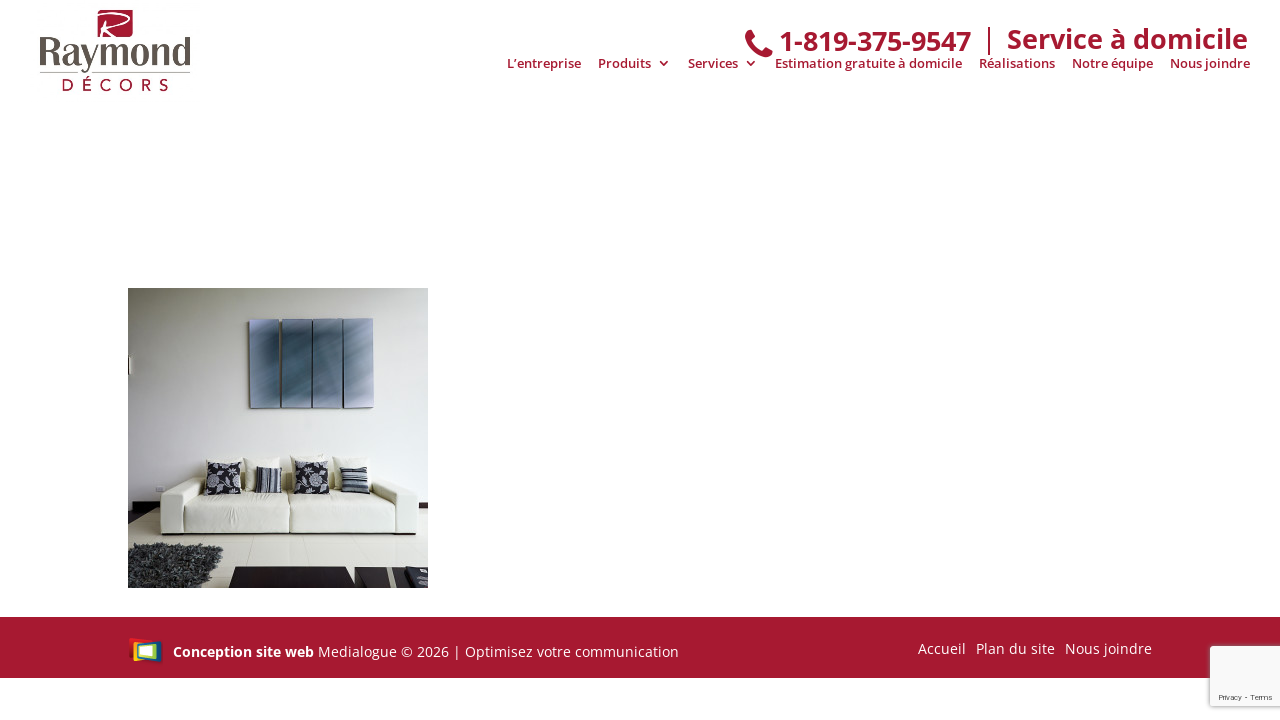

--- FILE ---
content_type: text/html; charset=utf-8
request_url: https://www.google.com/recaptcha/api2/anchor?ar=1&k=6Lcq0tUUAAAAAHoK0_fQ_tnFXmQ94BPnkAHt2IRb&co=aHR0cHM6Ly9yYXltb25kZGVjb3JzLmNvbTo0NDM.&hl=en&v=PoyoqOPhxBO7pBk68S4YbpHZ&size=invisible&anchor-ms=20000&execute-ms=30000&cb=lkjndg6mtqxj
body_size: 48753
content:
<!DOCTYPE HTML><html dir="ltr" lang="en"><head><meta http-equiv="Content-Type" content="text/html; charset=UTF-8">
<meta http-equiv="X-UA-Compatible" content="IE=edge">
<title>reCAPTCHA</title>
<style type="text/css">
/* cyrillic-ext */
@font-face {
  font-family: 'Roboto';
  font-style: normal;
  font-weight: 400;
  font-stretch: 100%;
  src: url(//fonts.gstatic.com/s/roboto/v48/KFO7CnqEu92Fr1ME7kSn66aGLdTylUAMa3GUBHMdazTgWw.woff2) format('woff2');
  unicode-range: U+0460-052F, U+1C80-1C8A, U+20B4, U+2DE0-2DFF, U+A640-A69F, U+FE2E-FE2F;
}
/* cyrillic */
@font-face {
  font-family: 'Roboto';
  font-style: normal;
  font-weight: 400;
  font-stretch: 100%;
  src: url(//fonts.gstatic.com/s/roboto/v48/KFO7CnqEu92Fr1ME7kSn66aGLdTylUAMa3iUBHMdazTgWw.woff2) format('woff2');
  unicode-range: U+0301, U+0400-045F, U+0490-0491, U+04B0-04B1, U+2116;
}
/* greek-ext */
@font-face {
  font-family: 'Roboto';
  font-style: normal;
  font-weight: 400;
  font-stretch: 100%;
  src: url(//fonts.gstatic.com/s/roboto/v48/KFO7CnqEu92Fr1ME7kSn66aGLdTylUAMa3CUBHMdazTgWw.woff2) format('woff2');
  unicode-range: U+1F00-1FFF;
}
/* greek */
@font-face {
  font-family: 'Roboto';
  font-style: normal;
  font-weight: 400;
  font-stretch: 100%;
  src: url(//fonts.gstatic.com/s/roboto/v48/KFO7CnqEu92Fr1ME7kSn66aGLdTylUAMa3-UBHMdazTgWw.woff2) format('woff2');
  unicode-range: U+0370-0377, U+037A-037F, U+0384-038A, U+038C, U+038E-03A1, U+03A3-03FF;
}
/* math */
@font-face {
  font-family: 'Roboto';
  font-style: normal;
  font-weight: 400;
  font-stretch: 100%;
  src: url(//fonts.gstatic.com/s/roboto/v48/KFO7CnqEu92Fr1ME7kSn66aGLdTylUAMawCUBHMdazTgWw.woff2) format('woff2');
  unicode-range: U+0302-0303, U+0305, U+0307-0308, U+0310, U+0312, U+0315, U+031A, U+0326-0327, U+032C, U+032F-0330, U+0332-0333, U+0338, U+033A, U+0346, U+034D, U+0391-03A1, U+03A3-03A9, U+03B1-03C9, U+03D1, U+03D5-03D6, U+03F0-03F1, U+03F4-03F5, U+2016-2017, U+2034-2038, U+203C, U+2040, U+2043, U+2047, U+2050, U+2057, U+205F, U+2070-2071, U+2074-208E, U+2090-209C, U+20D0-20DC, U+20E1, U+20E5-20EF, U+2100-2112, U+2114-2115, U+2117-2121, U+2123-214F, U+2190, U+2192, U+2194-21AE, U+21B0-21E5, U+21F1-21F2, U+21F4-2211, U+2213-2214, U+2216-22FF, U+2308-230B, U+2310, U+2319, U+231C-2321, U+2336-237A, U+237C, U+2395, U+239B-23B7, U+23D0, U+23DC-23E1, U+2474-2475, U+25AF, U+25B3, U+25B7, U+25BD, U+25C1, U+25CA, U+25CC, U+25FB, U+266D-266F, U+27C0-27FF, U+2900-2AFF, U+2B0E-2B11, U+2B30-2B4C, U+2BFE, U+3030, U+FF5B, U+FF5D, U+1D400-1D7FF, U+1EE00-1EEFF;
}
/* symbols */
@font-face {
  font-family: 'Roboto';
  font-style: normal;
  font-weight: 400;
  font-stretch: 100%;
  src: url(//fonts.gstatic.com/s/roboto/v48/KFO7CnqEu92Fr1ME7kSn66aGLdTylUAMaxKUBHMdazTgWw.woff2) format('woff2');
  unicode-range: U+0001-000C, U+000E-001F, U+007F-009F, U+20DD-20E0, U+20E2-20E4, U+2150-218F, U+2190, U+2192, U+2194-2199, U+21AF, U+21E6-21F0, U+21F3, U+2218-2219, U+2299, U+22C4-22C6, U+2300-243F, U+2440-244A, U+2460-24FF, U+25A0-27BF, U+2800-28FF, U+2921-2922, U+2981, U+29BF, U+29EB, U+2B00-2BFF, U+4DC0-4DFF, U+FFF9-FFFB, U+10140-1018E, U+10190-1019C, U+101A0, U+101D0-101FD, U+102E0-102FB, U+10E60-10E7E, U+1D2C0-1D2D3, U+1D2E0-1D37F, U+1F000-1F0FF, U+1F100-1F1AD, U+1F1E6-1F1FF, U+1F30D-1F30F, U+1F315, U+1F31C, U+1F31E, U+1F320-1F32C, U+1F336, U+1F378, U+1F37D, U+1F382, U+1F393-1F39F, U+1F3A7-1F3A8, U+1F3AC-1F3AF, U+1F3C2, U+1F3C4-1F3C6, U+1F3CA-1F3CE, U+1F3D4-1F3E0, U+1F3ED, U+1F3F1-1F3F3, U+1F3F5-1F3F7, U+1F408, U+1F415, U+1F41F, U+1F426, U+1F43F, U+1F441-1F442, U+1F444, U+1F446-1F449, U+1F44C-1F44E, U+1F453, U+1F46A, U+1F47D, U+1F4A3, U+1F4B0, U+1F4B3, U+1F4B9, U+1F4BB, U+1F4BF, U+1F4C8-1F4CB, U+1F4D6, U+1F4DA, U+1F4DF, U+1F4E3-1F4E6, U+1F4EA-1F4ED, U+1F4F7, U+1F4F9-1F4FB, U+1F4FD-1F4FE, U+1F503, U+1F507-1F50B, U+1F50D, U+1F512-1F513, U+1F53E-1F54A, U+1F54F-1F5FA, U+1F610, U+1F650-1F67F, U+1F687, U+1F68D, U+1F691, U+1F694, U+1F698, U+1F6AD, U+1F6B2, U+1F6B9-1F6BA, U+1F6BC, U+1F6C6-1F6CF, U+1F6D3-1F6D7, U+1F6E0-1F6EA, U+1F6F0-1F6F3, U+1F6F7-1F6FC, U+1F700-1F7FF, U+1F800-1F80B, U+1F810-1F847, U+1F850-1F859, U+1F860-1F887, U+1F890-1F8AD, U+1F8B0-1F8BB, U+1F8C0-1F8C1, U+1F900-1F90B, U+1F93B, U+1F946, U+1F984, U+1F996, U+1F9E9, U+1FA00-1FA6F, U+1FA70-1FA7C, U+1FA80-1FA89, U+1FA8F-1FAC6, U+1FACE-1FADC, U+1FADF-1FAE9, U+1FAF0-1FAF8, U+1FB00-1FBFF;
}
/* vietnamese */
@font-face {
  font-family: 'Roboto';
  font-style: normal;
  font-weight: 400;
  font-stretch: 100%;
  src: url(//fonts.gstatic.com/s/roboto/v48/KFO7CnqEu92Fr1ME7kSn66aGLdTylUAMa3OUBHMdazTgWw.woff2) format('woff2');
  unicode-range: U+0102-0103, U+0110-0111, U+0128-0129, U+0168-0169, U+01A0-01A1, U+01AF-01B0, U+0300-0301, U+0303-0304, U+0308-0309, U+0323, U+0329, U+1EA0-1EF9, U+20AB;
}
/* latin-ext */
@font-face {
  font-family: 'Roboto';
  font-style: normal;
  font-weight: 400;
  font-stretch: 100%;
  src: url(//fonts.gstatic.com/s/roboto/v48/KFO7CnqEu92Fr1ME7kSn66aGLdTylUAMa3KUBHMdazTgWw.woff2) format('woff2');
  unicode-range: U+0100-02BA, U+02BD-02C5, U+02C7-02CC, U+02CE-02D7, U+02DD-02FF, U+0304, U+0308, U+0329, U+1D00-1DBF, U+1E00-1E9F, U+1EF2-1EFF, U+2020, U+20A0-20AB, U+20AD-20C0, U+2113, U+2C60-2C7F, U+A720-A7FF;
}
/* latin */
@font-face {
  font-family: 'Roboto';
  font-style: normal;
  font-weight: 400;
  font-stretch: 100%;
  src: url(//fonts.gstatic.com/s/roboto/v48/KFO7CnqEu92Fr1ME7kSn66aGLdTylUAMa3yUBHMdazQ.woff2) format('woff2');
  unicode-range: U+0000-00FF, U+0131, U+0152-0153, U+02BB-02BC, U+02C6, U+02DA, U+02DC, U+0304, U+0308, U+0329, U+2000-206F, U+20AC, U+2122, U+2191, U+2193, U+2212, U+2215, U+FEFF, U+FFFD;
}
/* cyrillic-ext */
@font-face {
  font-family: 'Roboto';
  font-style: normal;
  font-weight: 500;
  font-stretch: 100%;
  src: url(//fonts.gstatic.com/s/roboto/v48/KFO7CnqEu92Fr1ME7kSn66aGLdTylUAMa3GUBHMdazTgWw.woff2) format('woff2');
  unicode-range: U+0460-052F, U+1C80-1C8A, U+20B4, U+2DE0-2DFF, U+A640-A69F, U+FE2E-FE2F;
}
/* cyrillic */
@font-face {
  font-family: 'Roboto';
  font-style: normal;
  font-weight: 500;
  font-stretch: 100%;
  src: url(//fonts.gstatic.com/s/roboto/v48/KFO7CnqEu92Fr1ME7kSn66aGLdTylUAMa3iUBHMdazTgWw.woff2) format('woff2');
  unicode-range: U+0301, U+0400-045F, U+0490-0491, U+04B0-04B1, U+2116;
}
/* greek-ext */
@font-face {
  font-family: 'Roboto';
  font-style: normal;
  font-weight: 500;
  font-stretch: 100%;
  src: url(//fonts.gstatic.com/s/roboto/v48/KFO7CnqEu92Fr1ME7kSn66aGLdTylUAMa3CUBHMdazTgWw.woff2) format('woff2');
  unicode-range: U+1F00-1FFF;
}
/* greek */
@font-face {
  font-family: 'Roboto';
  font-style: normal;
  font-weight: 500;
  font-stretch: 100%;
  src: url(//fonts.gstatic.com/s/roboto/v48/KFO7CnqEu92Fr1ME7kSn66aGLdTylUAMa3-UBHMdazTgWw.woff2) format('woff2');
  unicode-range: U+0370-0377, U+037A-037F, U+0384-038A, U+038C, U+038E-03A1, U+03A3-03FF;
}
/* math */
@font-face {
  font-family: 'Roboto';
  font-style: normal;
  font-weight: 500;
  font-stretch: 100%;
  src: url(//fonts.gstatic.com/s/roboto/v48/KFO7CnqEu92Fr1ME7kSn66aGLdTylUAMawCUBHMdazTgWw.woff2) format('woff2');
  unicode-range: U+0302-0303, U+0305, U+0307-0308, U+0310, U+0312, U+0315, U+031A, U+0326-0327, U+032C, U+032F-0330, U+0332-0333, U+0338, U+033A, U+0346, U+034D, U+0391-03A1, U+03A3-03A9, U+03B1-03C9, U+03D1, U+03D5-03D6, U+03F0-03F1, U+03F4-03F5, U+2016-2017, U+2034-2038, U+203C, U+2040, U+2043, U+2047, U+2050, U+2057, U+205F, U+2070-2071, U+2074-208E, U+2090-209C, U+20D0-20DC, U+20E1, U+20E5-20EF, U+2100-2112, U+2114-2115, U+2117-2121, U+2123-214F, U+2190, U+2192, U+2194-21AE, U+21B0-21E5, U+21F1-21F2, U+21F4-2211, U+2213-2214, U+2216-22FF, U+2308-230B, U+2310, U+2319, U+231C-2321, U+2336-237A, U+237C, U+2395, U+239B-23B7, U+23D0, U+23DC-23E1, U+2474-2475, U+25AF, U+25B3, U+25B7, U+25BD, U+25C1, U+25CA, U+25CC, U+25FB, U+266D-266F, U+27C0-27FF, U+2900-2AFF, U+2B0E-2B11, U+2B30-2B4C, U+2BFE, U+3030, U+FF5B, U+FF5D, U+1D400-1D7FF, U+1EE00-1EEFF;
}
/* symbols */
@font-face {
  font-family: 'Roboto';
  font-style: normal;
  font-weight: 500;
  font-stretch: 100%;
  src: url(//fonts.gstatic.com/s/roboto/v48/KFO7CnqEu92Fr1ME7kSn66aGLdTylUAMaxKUBHMdazTgWw.woff2) format('woff2');
  unicode-range: U+0001-000C, U+000E-001F, U+007F-009F, U+20DD-20E0, U+20E2-20E4, U+2150-218F, U+2190, U+2192, U+2194-2199, U+21AF, U+21E6-21F0, U+21F3, U+2218-2219, U+2299, U+22C4-22C6, U+2300-243F, U+2440-244A, U+2460-24FF, U+25A0-27BF, U+2800-28FF, U+2921-2922, U+2981, U+29BF, U+29EB, U+2B00-2BFF, U+4DC0-4DFF, U+FFF9-FFFB, U+10140-1018E, U+10190-1019C, U+101A0, U+101D0-101FD, U+102E0-102FB, U+10E60-10E7E, U+1D2C0-1D2D3, U+1D2E0-1D37F, U+1F000-1F0FF, U+1F100-1F1AD, U+1F1E6-1F1FF, U+1F30D-1F30F, U+1F315, U+1F31C, U+1F31E, U+1F320-1F32C, U+1F336, U+1F378, U+1F37D, U+1F382, U+1F393-1F39F, U+1F3A7-1F3A8, U+1F3AC-1F3AF, U+1F3C2, U+1F3C4-1F3C6, U+1F3CA-1F3CE, U+1F3D4-1F3E0, U+1F3ED, U+1F3F1-1F3F3, U+1F3F5-1F3F7, U+1F408, U+1F415, U+1F41F, U+1F426, U+1F43F, U+1F441-1F442, U+1F444, U+1F446-1F449, U+1F44C-1F44E, U+1F453, U+1F46A, U+1F47D, U+1F4A3, U+1F4B0, U+1F4B3, U+1F4B9, U+1F4BB, U+1F4BF, U+1F4C8-1F4CB, U+1F4D6, U+1F4DA, U+1F4DF, U+1F4E3-1F4E6, U+1F4EA-1F4ED, U+1F4F7, U+1F4F9-1F4FB, U+1F4FD-1F4FE, U+1F503, U+1F507-1F50B, U+1F50D, U+1F512-1F513, U+1F53E-1F54A, U+1F54F-1F5FA, U+1F610, U+1F650-1F67F, U+1F687, U+1F68D, U+1F691, U+1F694, U+1F698, U+1F6AD, U+1F6B2, U+1F6B9-1F6BA, U+1F6BC, U+1F6C6-1F6CF, U+1F6D3-1F6D7, U+1F6E0-1F6EA, U+1F6F0-1F6F3, U+1F6F7-1F6FC, U+1F700-1F7FF, U+1F800-1F80B, U+1F810-1F847, U+1F850-1F859, U+1F860-1F887, U+1F890-1F8AD, U+1F8B0-1F8BB, U+1F8C0-1F8C1, U+1F900-1F90B, U+1F93B, U+1F946, U+1F984, U+1F996, U+1F9E9, U+1FA00-1FA6F, U+1FA70-1FA7C, U+1FA80-1FA89, U+1FA8F-1FAC6, U+1FACE-1FADC, U+1FADF-1FAE9, U+1FAF0-1FAF8, U+1FB00-1FBFF;
}
/* vietnamese */
@font-face {
  font-family: 'Roboto';
  font-style: normal;
  font-weight: 500;
  font-stretch: 100%;
  src: url(//fonts.gstatic.com/s/roboto/v48/KFO7CnqEu92Fr1ME7kSn66aGLdTylUAMa3OUBHMdazTgWw.woff2) format('woff2');
  unicode-range: U+0102-0103, U+0110-0111, U+0128-0129, U+0168-0169, U+01A0-01A1, U+01AF-01B0, U+0300-0301, U+0303-0304, U+0308-0309, U+0323, U+0329, U+1EA0-1EF9, U+20AB;
}
/* latin-ext */
@font-face {
  font-family: 'Roboto';
  font-style: normal;
  font-weight: 500;
  font-stretch: 100%;
  src: url(//fonts.gstatic.com/s/roboto/v48/KFO7CnqEu92Fr1ME7kSn66aGLdTylUAMa3KUBHMdazTgWw.woff2) format('woff2');
  unicode-range: U+0100-02BA, U+02BD-02C5, U+02C7-02CC, U+02CE-02D7, U+02DD-02FF, U+0304, U+0308, U+0329, U+1D00-1DBF, U+1E00-1E9F, U+1EF2-1EFF, U+2020, U+20A0-20AB, U+20AD-20C0, U+2113, U+2C60-2C7F, U+A720-A7FF;
}
/* latin */
@font-face {
  font-family: 'Roboto';
  font-style: normal;
  font-weight: 500;
  font-stretch: 100%;
  src: url(//fonts.gstatic.com/s/roboto/v48/KFO7CnqEu92Fr1ME7kSn66aGLdTylUAMa3yUBHMdazQ.woff2) format('woff2');
  unicode-range: U+0000-00FF, U+0131, U+0152-0153, U+02BB-02BC, U+02C6, U+02DA, U+02DC, U+0304, U+0308, U+0329, U+2000-206F, U+20AC, U+2122, U+2191, U+2193, U+2212, U+2215, U+FEFF, U+FFFD;
}
/* cyrillic-ext */
@font-face {
  font-family: 'Roboto';
  font-style: normal;
  font-weight: 900;
  font-stretch: 100%;
  src: url(//fonts.gstatic.com/s/roboto/v48/KFO7CnqEu92Fr1ME7kSn66aGLdTylUAMa3GUBHMdazTgWw.woff2) format('woff2');
  unicode-range: U+0460-052F, U+1C80-1C8A, U+20B4, U+2DE0-2DFF, U+A640-A69F, U+FE2E-FE2F;
}
/* cyrillic */
@font-face {
  font-family: 'Roboto';
  font-style: normal;
  font-weight: 900;
  font-stretch: 100%;
  src: url(//fonts.gstatic.com/s/roboto/v48/KFO7CnqEu92Fr1ME7kSn66aGLdTylUAMa3iUBHMdazTgWw.woff2) format('woff2');
  unicode-range: U+0301, U+0400-045F, U+0490-0491, U+04B0-04B1, U+2116;
}
/* greek-ext */
@font-face {
  font-family: 'Roboto';
  font-style: normal;
  font-weight: 900;
  font-stretch: 100%;
  src: url(//fonts.gstatic.com/s/roboto/v48/KFO7CnqEu92Fr1ME7kSn66aGLdTylUAMa3CUBHMdazTgWw.woff2) format('woff2');
  unicode-range: U+1F00-1FFF;
}
/* greek */
@font-face {
  font-family: 'Roboto';
  font-style: normal;
  font-weight: 900;
  font-stretch: 100%;
  src: url(//fonts.gstatic.com/s/roboto/v48/KFO7CnqEu92Fr1ME7kSn66aGLdTylUAMa3-UBHMdazTgWw.woff2) format('woff2');
  unicode-range: U+0370-0377, U+037A-037F, U+0384-038A, U+038C, U+038E-03A1, U+03A3-03FF;
}
/* math */
@font-face {
  font-family: 'Roboto';
  font-style: normal;
  font-weight: 900;
  font-stretch: 100%;
  src: url(//fonts.gstatic.com/s/roboto/v48/KFO7CnqEu92Fr1ME7kSn66aGLdTylUAMawCUBHMdazTgWw.woff2) format('woff2');
  unicode-range: U+0302-0303, U+0305, U+0307-0308, U+0310, U+0312, U+0315, U+031A, U+0326-0327, U+032C, U+032F-0330, U+0332-0333, U+0338, U+033A, U+0346, U+034D, U+0391-03A1, U+03A3-03A9, U+03B1-03C9, U+03D1, U+03D5-03D6, U+03F0-03F1, U+03F4-03F5, U+2016-2017, U+2034-2038, U+203C, U+2040, U+2043, U+2047, U+2050, U+2057, U+205F, U+2070-2071, U+2074-208E, U+2090-209C, U+20D0-20DC, U+20E1, U+20E5-20EF, U+2100-2112, U+2114-2115, U+2117-2121, U+2123-214F, U+2190, U+2192, U+2194-21AE, U+21B0-21E5, U+21F1-21F2, U+21F4-2211, U+2213-2214, U+2216-22FF, U+2308-230B, U+2310, U+2319, U+231C-2321, U+2336-237A, U+237C, U+2395, U+239B-23B7, U+23D0, U+23DC-23E1, U+2474-2475, U+25AF, U+25B3, U+25B7, U+25BD, U+25C1, U+25CA, U+25CC, U+25FB, U+266D-266F, U+27C0-27FF, U+2900-2AFF, U+2B0E-2B11, U+2B30-2B4C, U+2BFE, U+3030, U+FF5B, U+FF5D, U+1D400-1D7FF, U+1EE00-1EEFF;
}
/* symbols */
@font-face {
  font-family: 'Roboto';
  font-style: normal;
  font-weight: 900;
  font-stretch: 100%;
  src: url(//fonts.gstatic.com/s/roboto/v48/KFO7CnqEu92Fr1ME7kSn66aGLdTylUAMaxKUBHMdazTgWw.woff2) format('woff2');
  unicode-range: U+0001-000C, U+000E-001F, U+007F-009F, U+20DD-20E0, U+20E2-20E4, U+2150-218F, U+2190, U+2192, U+2194-2199, U+21AF, U+21E6-21F0, U+21F3, U+2218-2219, U+2299, U+22C4-22C6, U+2300-243F, U+2440-244A, U+2460-24FF, U+25A0-27BF, U+2800-28FF, U+2921-2922, U+2981, U+29BF, U+29EB, U+2B00-2BFF, U+4DC0-4DFF, U+FFF9-FFFB, U+10140-1018E, U+10190-1019C, U+101A0, U+101D0-101FD, U+102E0-102FB, U+10E60-10E7E, U+1D2C0-1D2D3, U+1D2E0-1D37F, U+1F000-1F0FF, U+1F100-1F1AD, U+1F1E6-1F1FF, U+1F30D-1F30F, U+1F315, U+1F31C, U+1F31E, U+1F320-1F32C, U+1F336, U+1F378, U+1F37D, U+1F382, U+1F393-1F39F, U+1F3A7-1F3A8, U+1F3AC-1F3AF, U+1F3C2, U+1F3C4-1F3C6, U+1F3CA-1F3CE, U+1F3D4-1F3E0, U+1F3ED, U+1F3F1-1F3F3, U+1F3F5-1F3F7, U+1F408, U+1F415, U+1F41F, U+1F426, U+1F43F, U+1F441-1F442, U+1F444, U+1F446-1F449, U+1F44C-1F44E, U+1F453, U+1F46A, U+1F47D, U+1F4A3, U+1F4B0, U+1F4B3, U+1F4B9, U+1F4BB, U+1F4BF, U+1F4C8-1F4CB, U+1F4D6, U+1F4DA, U+1F4DF, U+1F4E3-1F4E6, U+1F4EA-1F4ED, U+1F4F7, U+1F4F9-1F4FB, U+1F4FD-1F4FE, U+1F503, U+1F507-1F50B, U+1F50D, U+1F512-1F513, U+1F53E-1F54A, U+1F54F-1F5FA, U+1F610, U+1F650-1F67F, U+1F687, U+1F68D, U+1F691, U+1F694, U+1F698, U+1F6AD, U+1F6B2, U+1F6B9-1F6BA, U+1F6BC, U+1F6C6-1F6CF, U+1F6D3-1F6D7, U+1F6E0-1F6EA, U+1F6F0-1F6F3, U+1F6F7-1F6FC, U+1F700-1F7FF, U+1F800-1F80B, U+1F810-1F847, U+1F850-1F859, U+1F860-1F887, U+1F890-1F8AD, U+1F8B0-1F8BB, U+1F8C0-1F8C1, U+1F900-1F90B, U+1F93B, U+1F946, U+1F984, U+1F996, U+1F9E9, U+1FA00-1FA6F, U+1FA70-1FA7C, U+1FA80-1FA89, U+1FA8F-1FAC6, U+1FACE-1FADC, U+1FADF-1FAE9, U+1FAF0-1FAF8, U+1FB00-1FBFF;
}
/* vietnamese */
@font-face {
  font-family: 'Roboto';
  font-style: normal;
  font-weight: 900;
  font-stretch: 100%;
  src: url(//fonts.gstatic.com/s/roboto/v48/KFO7CnqEu92Fr1ME7kSn66aGLdTylUAMa3OUBHMdazTgWw.woff2) format('woff2');
  unicode-range: U+0102-0103, U+0110-0111, U+0128-0129, U+0168-0169, U+01A0-01A1, U+01AF-01B0, U+0300-0301, U+0303-0304, U+0308-0309, U+0323, U+0329, U+1EA0-1EF9, U+20AB;
}
/* latin-ext */
@font-face {
  font-family: 'Roboto';
  font-style: normal;
  font-weight: 900;
  font-stretch: 100%;
  src: url(//fonts.gstatic.com/s/roboto/v48/KFO7CnqEu92Fr1ME7kSn66aGLdTylUAMa3KUBHMdazTgWw.woff2) format('woff2');
  unicode-range: U+0100-02BA, U+02BD-02C5, U+02C7-02CC, U+02CE-02D7, U+02DD-02FF, U+0304, U+0308, U+0329, U+1D00-1DBF, U+1E00-1E9F, U+1EF2-1EFF, U+2020, U+20A0-20AB, U+20AD-20C0, U+2113, U+2C60-2C7F, U+A720-A7FF;
}
/* latin */
@font-face {
  font-family: 'Roboto';
  font-style: normal;
  font-weight: 900;
  font-stretch: 100%;
  src: url(//fonts.gstatic.com/s/roboto/v48/KFO7CnqEu92Fr1ME7kSn66aGLdTylUAMa3yUBHMdazQ.woff2) format('woff2');
  unicode-range: U+0000-00FF, U+0131, U+0152-0153, U+02BB-02BC, U+02C6, U+02DA, U+02DC, U+0304, U+0308, U+0329, U+2000-206F, U+20AC, U+2122, U+2191, U+2193, U+2212, U+2215, U+FEFF, U+FFFD;
}

</style>
<link rel="stylesheet" type="text/css" href="https://www.gstatic.com/recaptcha/releases/PoyoqOPhxBO7pBk68S4YbpHZ/styles__ltr.css">
<script nonce="xVdkHTNGI4loHOW75PQw-Q" type="text/javascript">window['__recaptcha_api'] = 'https://www.google.com/recaptcha/api2/';</script>
<script type="text/javascript" src="https://www.gstatic.com/recaptcha/releases/PoyoqOPhxBO7pBk68S4YbpHZ/recaptcha__en.js" nonce="xVdkHTNGI4loHOW75PQw-Q">
      
    </script></head>
<body><div id="rc-anchor-alert" class="rc-anchor-alert"></div>
<input type="hidden" id="recaptcha-token" value="[base64]">
<script type="text/javascript" nonce="xVdkHTNGI4loHOW75PQw-Q">
      recaptcha.anchor.Main.init("[\x22ainput\x22,[\x22bgdata\x22,\x22\x22,\[base64]/[base64]/[base64]/[base64]/[base64]/[base64]/KGcoTywyNTMsTy5PKSxVRyhPLEMpKTpnKE8sMjUzLEMpLE8pKSxsKSksTykpfSxieT1mdW5jdGlvbihDLE8sdSxsKXtmb3IobD0odT1SKEMpLDApO08+MDtPLS0pbD1sPDw4fFooQyk7ZyhDLHUsbCl9LFVHPWZ1bmN0aW9uKEMsTyl7Qy5pLmxlbmd0aD4xMDQ/[base64]/[base64]/[base64]/[base64]/[base64]/[base64]/[base64]\\u003d\x22,\[base64]\\u003d\\u003d\x22,\x22w5xbw5/Ct0nCvkEVLg7DpsKAZcKsw6U7w63Du2DDk2AXw5LCrETCqsOKKHggBgJLaFjDg1lWwq7Dh1bDncO+w7rDji3DhMO2R8Kiwp7CicO0AMOIJQTDnzQidsOFXEzDmsO4U8KMIcKmw5/[base64]/BnTCpMKpWFPCrcK1bsKPdcO1wpNDacKOcUgDw4HDk3DDjgwww68PRSFYw6tjwrvDok/DmTw4FEVSw7vDu8KDw6MLwoc2DsKewqMvwp7CqcO2w7vDvzzDgsOIw6TCpFICCBXCrcOSw4NDbMO7w4Rpw7PCsRtOw7VdfEd/OMO+wp9LwoDChMK0w4puVcK1OcObUsKpInxiw6QXw4/CrMOBw6vCoX/CnlxoXVoow4rCtx8Jw69vN8KbwqBBXMOIOSpgeFAMaMKgwqrCtwsVKMKzwoxjSsOcAcKAwoDDpFEyw5/CjcKNwpNgw7ELRcOHwp3CpxTCjcKvwpPDisOeYsKcTifDoiHCnjPDssKFwoHCo8OPw71Wwqs9w7LDq0DCnsOKwrbCi2HDmMK8K2Y8wocbw6NRScK5wrUrYsKaw6LDozTDnEjDpygpw69qwo7DrS7Dv8KRf8OxwqnCi8KGw6cvKBTDrzRCwo9/[base64]/DtQ51VQzChRnDjsKmw6VFwpXDjDbCozMiwpPChcKpw7DCuTM5wpLDqkXCg8KjTMKRw6fDncKVwp7DhlI6wohJwo3CpsONC8KYwr7CohQsBQNZVsK5woNmXicQwrxFZ8K1w7/CoMO7KiHDjcOPZcKuQ8KUKHEwwoDCpsKaannCrsKNMkzCusKsf8Kawq8YeDXCjsKNwpbDncO9SMKvw68/[base64]/[base64]/Cl8K5XMOMawzCusKQwp43w7R+w5Ftw4lkw6YPwphiw7QtH2xGw4ccVHosZRrCh18ew4bDucK3w7jCrMKGFsOBDsO+w5tUwrBVQ1zCvxAtHl8twqzDmSgzw6zDjcKDwqY/UQlHwp/DqcKLekfCs8KoL8KBAA/[base64]/ChnrCjwMBwqvClBfCl8K5w5TCgGYtTsKrCzMUd8OIAcOlwpLCksOkw60pwqTCksOjUkHDshBdwo7Dq1d+W8KwwoEFwobCqy7DngZXf2QxwrzCl8Kdw4E3wqV5w6fDoMKcRxvDtMKWw6cwwp81S8OZQ1HDq8O/wrHCrsKIwpDDnz9RwqfDpDtjwptIeEHDvMKwEXUeBiA5CMO/S8OmQHV9PsOuw4fDgnBMwoMFBEXDrUJEwqTCgSbDhMKKAwh6w7vCu0RNwrfCij5ERFfDjUnCiQbCr8KIwr3DtcOlLHXDpB/[base64]/[base64]/DiMODw5jDt8K2w6EkcC3DtXZtwrldO8KcwqrDpVVTFXjDmMKOPsOgMRQEw6jCiHnCnWdBwrtCw5DCl8O7EitTeF9NM8OoXcKkK8K+w4LCmsOYwpMYwrdcQErCgMKbJysZw6LDhMKzXQkpbsKWNVrCqV4JwpkEH8Kbw5QTwr9lFX5wSTI8w64vA8KJw63DjwM/ZzbCssKPYmfDocOGw7lNORRIWH7Dk2zCjsKxw6XDlsKXDMOrwp8Rw77Ct8OIAcOLVMKxJhxIwqhWLMOWw61Nw6PCsQjCicKNY8OIwr3ChSLCoXrCq8KAZXEVwrwfQxnCtFPDuS/CpMK0UQdswofDgV7Cs8OYwqXDlMKXLD0EdsOCwpzCqQnDh8KwB2p2w74mwoPDu1HDmgV4LMOFw7/[base64]/Dt8KQw4bDrT7CiTfDlMOJAHPCjMOdX2DDrcK8w5AzwoDCgDFowr3Ct1vDjRDDmcORw4/Dkkglw7nDg8KnwrLCjFzCpcO2w4HDhsKMKsKiZl1IAsOdQhVrIHx8wpxZw5rCqxbCkVPChcKKM1XCuiTDi8OdVcO/wprCosKqw4oUw6zCu0/ConlsU10jwqLDrzTDisK+w4zDr8K5K8OAwqIbYx9hwpU3GhtaDB16P8O3NTHDo8KXLCRYwosfw7fDrcKKT8KeSDrCoRlkw4ErdVzCnnBAWMO5wo/[base64]/[base64]/TFYkLcOQFxrCjMOSUMOdOcO2FQ7CnyHCrcK9eUs+VDlawqwndwBnw6nChyjCuj3Djz/CnAZlNcODB31/w4Jyw5PDsMKww4/DssOgYhRuw53DlAN9w5cuZjVLWCLCpD/ClH/[base64]/w6ohf8Orw6/CiFMMwqbCr8OIMA5Hwo0+bsOvJMK1wrJQLG7DkmdcR8OfLi7DmMKDKMKfYHDDvmzCp8OFJFEVw74AwrzCoXPDnUjDlzLCn8KJwrfCqMKcHMO8w7xOBcOVw4MXwqtGZsOwHQ3CpBotwqbDnMKew6HDn0XCnBLCsgRYLMOKV8K+BS/DhcOZwotFw6kgHRLCkzzCm8KCwqnCtsOAwoTDlMKdw6DCo2/Cl2AMCHTCjXdTwpTClcO3Kjo4Vgwow53CjMKDwoBuU8OxHsOYV2xHwoTDi8OKw5vCmcKpEGvCtsKgw7kow5vCtS9tC8K4w79/AQTDjcK1McK7FwrCg30kF0VsRMKFe8KNw7IXKcOLwpfChxZmw4jCucOow6XDncKFwozCpsKIbMKAYsO3w79RUMKhw4BeP8Klw5fCvMKETsOJw4s8G8K1wolLwp3CkcOKJcODBn/Dmz4yR8Kiw51OwqYxwrUCw49IwpbCkR5WVsK2AsOiwoQVwqTDgMOqFMKORTjDuMOCw7TDh8O0woQGc8OYw4/DuyldK8KHwqx7WjVSLMOowrt/SCAswol7w4BHw4fCv8Kyw5NNwrJfw5jCpXlPD8KQwqbCmcKhw7TCjBHCg8KranoFw5hiL8KKw69CDQ/Ct0nCt3xewqfDswjDjlPCkcKic8OJwqN9w7PCj3/CkkjDicKNDCbDhMOEfcKcwpzDtGs0e1TCpMOZPm3CgSk/w5fDg8K4Dj/[base64]/DvsOHw6lzw7rCuMOfwpwWw6x4Wmw/w5UjMsO3N8OzG8Ocw5IZw4kxwqPCnwnDtcO3RsKww6rCqsOVw4JcGUzCkybDvMO7wprCp3pCMwgGwrxsJcOOw4kjb8KjwpdCwrUKSMOBM1ZJwq/DvMOHcsOtw44UbxjClF3CgUXClywFQ0nCuizDocOKclM3w4xnw4jCpEtpZAQAUcKZMCbCm8OaUsOAwok0WMOsw5dzw7HDkcOMw5E6w7wVw4E3W8KHw4sYdVnCkA0Ywokww5/CpMOCfzMdV8OtPxnDln7CtThnFxciwph1wqrDmR7DrgjDsV1VwqvCvWPDkUZDwo4Xwr/CsijDjsKQw7A7BmYDN8KAw7/CoMOKw47DqsODwoPCpE85csOCw4pZw5XDo8KaLFA4woHDgk4vQ8KPw77CtcOoCsO7w6oRBMOXEMKLUW9Rw6g6DMO+w7zDnxLCuMOkRzsBTGEaw5fCvy9Nw6jDly1KV8KEwoUjQMOpwp3ClU/DmcO7w7bCqXhFdS7CtsKSbgLDjUNxHBTDisOVwqbDh8OWwo3CpxLCnMKDCDrCvcKTwp8Lw6vDuGtiw4YEPMO7fsK/wqnCvsKofXtJw57DtSdLeBNsQ8KjwploMsOVw7DConLDukhQZ8OVRQDCt8Odw4nDisKfwobCumB0a1tzZT5RIMKUw45pQ3jCj8K+AMKMYj/CvQ/CvzzDlMKgw7HCpCHDtsKZwqTCqMO7EMOHYMOcN0rCiWs9bcK+w7jDiMKow4DDu8KLw6BAwqh/w4fDuMKGRsKWwojCjk/CoMKAflLDgsOZwo0dIjPCscKqNsOtOMKZw7zCqsKmYA/CkVPCtsKcwoh8wr9Bw65XfG8OJBVSwpvCgR7DqSVJfzRCw6gwfQIJHsOnNVdRw6kMPiQHwqUjfcOCUsOAYmbDjnnDhMOQw7vDlXnCl8OVESx0NXnCmcKXw6DDjMKVHsOrOcOkw7/CoXTDpMKUBGbCgsK5RcOdwobDm8KXZD3ChTfDk3/DucKYecOJacKVfcOTwpI1OcOCwo3CpcONdwfCnH8hwoTCnncewop+w4/[base64]/DqMOTJj7DhMKsYG3DpUTCucO6JMObw6bCoFwxwqjCj8Ogw5bDnMK+wrzChFw1IsOwJE9Iw77CrsKbw7/DhsOgwr/DncKXwrUsw55GZcK+w5TCpQEtdmoow6kQXsKfw5rCpsKVw7I1wp/CusOLK8Oswq7CtcOSa3vDn8K9woQ9w4oTw4ZxUks9w7JDPm8oAMKjQSPDsXwLGH0tw7zCm8OPf8OHBcOTw78ow5RmwqjCm8KXwrHCkcKoDRXDlHLDvjAIU1bCusO7wptoSHd6w7nChVVxwobCjcOrAMOGwrcJwqdowrpNwrNYw4bDh2/Ckw7DiTvDvFnDrBVPYsOII8KDK13DigjDuD0JfcK6wqjCpMKgw5gIcsOkWMO/woHDrsOtIH3DtMOEw6VrwpJfw4XChMOqcFXCtMKFFsOqw67CnMKXwoIkwp0nGwnDsMKGXXDChxTCo2Isb0pYbMORwq/[base64]/DhcKfwr8LwpxbwrUINMOGwrnDtzIWccKqw444WcKlJcKvSsKtaQNbYcKxLMOlS1Q4bnRWw6REw77Diic1UcO4NVJQw6FpY1zDuETDoMKswrcfwrHCs8KpwrLDkHzDpWYkwpIvUsO0w7JLwr3DtMOtCsKBw53ComUnw68/HMK3w4ULTkUVw4vDhMKJHcODw4EcRyzChsOiNsK0w5jDv8Oqw5l9BsOlwobCksKCVcKRcgLDrsOxworCqRLDsUnCgsKwwoPCpsKsSsObwpLCnsOOfGbCrkbDvy/[base64]/CpMKAMRPChMOUNMKZwpDCgwYlQMO9wp1/wo5JwpVMwpMtEmPDqzPDo8KJLMOqw4IwTsO3wp7CtMOIwqEtwqc3VHoywrnDtsO0KCRECi/[base64]/Dv3d4I2gBw7zCqMK6F2Qcw5PCq8K6woPCusKlO8Kxw5zCgsOCw5tFwrHCucO0w7tpw5zCj8OpwqDDmDIawrLCghPDgsOTFwLCr1/Dth7ClGd1GMKwPk3DqhB1wp5Rw6JiwpfDglIUwoxywoDDqMKuw4Vuwq3DpcK9EBx8CcO1a8OfBMKzwrPCp3jCgSzCkR0bwpLClmzDgxAbUMKMwqPCu8KDw5nDhMOlw7vCtsKaNsKjwqnClnfDhg/[base64]/woIcWRUfw7LDiMK1wp5vw5RyO8OUTyBgwqDDmMOUHlnDqDDCmwNCQcOjw7lFN8OYdVRPw7/DuhhAE8K9D8OIwpnDmcKRDcKVwq/DikPCg8OHFTI3cxkZDm3Dnx7DusKKBsK3XsO3SjvDjGw3MFQ6HcOTwqoGw6nDhiJLGxBJKMOFwoZlfWQEYQN9w5t8w4wrClR/CsKkw6dywr4uY3VkTnh8NhbCncKRP2Mnwq3CtsKJB8KrDB7Dq17CsTI+WgLDqsKgWMKPTMO4wobDkWbDpAdnw7/[base64]/[base64]/CmcKDwoZdRMOqwqjDvX4dDhnCiDscw5U9wowqwqzCkk/Cl8O3w7/[base64]/[base64]/QQrDi8KsAMO7w6nDqSVOYA52XcKYc8K0KE7CsMOAAMKuw41AQ8Kfwp9Rf8KswqAkcnLDicKlw77ClsOnw7gAUyBKwpvCm200Sl/[base64]/CmMKVCcKyw4U4wqsSJsK8w73Dt8KIPVzCiihmw4PDsDbDm1AWwoFyw4PCuHIIVgIew7/[base64]/Dg8Oqw63Ci3LDmyLCiMKhY8OtfcOewqZTwrvDqwtCJitgw41Hw4pMDEJWRnVAw6Yvw6dVw7PDm2k2BWzCpcKmw6Zdw7xFw6zCnMKWwpbDm8K0Z8OIdydWw5pCw6Ucw5EQw4UlwprDmB7CmnfCl8O6w4BnLB06wpvCicKcVsOPBncxwoc0By8wFcOPTREyb8O0GsK/w5bDk8KOAWrCscK0Hi9CTCUJw5TCqmvDlFrDnAEtMsO/cBHCv3g/XcKKHsOoD8OKw6DCh8KGaFBcwrjCsMKUwoowXjAOVDDCj2F8w77Dn8OcAHTChSZHOUnCpnfDqsOYYgp+MAvDj0Ajwq9YwobCtMOrwq/DlULCuMKWIsOxw5fClToFw6zCm2jDlAMwTl/[base64]/w7xyPW7Ch1RAZcOrXsO4IMOmc8KJNGXDky7DvlTDqF/[base64]/DjMOgwp7DqsKJbsKSwrY5X8ODw7zDuMO1wozDhEkWeifDk149wrnCrH/CrRIfwp4iHsK5wrnCgcKbw5XCmsOwUVjDny4dw4/DssO/B8OAw5sqw77Dqm3Dgh3Dg3HDnF9bDcO3agbCmnFJw5rCnXgaw6g7w7UrMkDDlcOpDMKcDsOYfcO/WcKkMsOxZShqBsKOC8OuV05rw7fCmS/[base64]/Dv8O+wpvCuMORN0HCksKxwqbDvmDDkmvDr8OTGgY5bMKSw4lgw7rDlkHDg8OuV8KzdzDDoXHDqMKEFsOuExQgw4gcKcOLwr5FJcKiCCAPwo7CjsKLwpxXwqsmSW/DpRcAwq7DgcKHwozDocKAwolzMSDCksKgK3MtwrXDs8KHCR09A8O/[base64]/DmT7DpcODD8K4w6xfw4nCiMKXw4TDlQoIHVLDqnQnwozCp8O8McK4wpHDqzfChMKHwpLDo8KGOGLCocOWPVsfw4s1IFLCtcOUw6/DhcKIN0FRw7w6w5nDr3R8w6MIVmrChX9nw6zDvHfDvRzDqcKGYiXDv8O1wrzDlsKTw4oTRTAlw4QpN8OAQ8O0BkrCusKSwqXCisOcJMOswpEiGsOiwqXCrsKwwrBIJcKIG8K3TRzCg8OnwqE/wpVzwpvDnXfCuMOpw4HCgTjDncKDwoDCq8KfHcOzZVFIw63CoQEgNMKkw4/DkcKhw4jCqsKHS8KNw57DhcKgK8OdwqzCq8KbwqXDrTQ9GVN6w43CgkDCmWoLw4A9GQ5ZwoElYMOzwogPwr7ClcOBC8KgRmBKOVXCgsKUHFwEcsKiw7sAOcOrwpvCinM6dsO7CMOTw6TDsyDDicODw69LJMOtw5/Dvz9Two3CucOrwrlrPAJTaMOwawDCtHYbwr9iw4DChDPCoiHCusKhw4ctwp3DuEzCqsKvw4LCsAzDrsK5TcO2w6ElX1bCr8KLQRBwwrpBw63Ck8K3wqXDlcOXa8O4wr1xYSLDqcO0U8KoRcO3bMOpwoPClCjDjsK5w5PCp1tOKVQiw5NXSC/[base64]/VsOyH8O/w609UcOjwqMtFUhVwq0/HmfClMO3w5tERinDmXMSHRTDozs4DcOfw5LCpAw+w47DtcKOw4cFF8Khw6DDocOCFcOtw6XDsxXDkQwBKcKcw6Ubw7sALMKNwrJMecOLw4HDh39MAmvDmn0MFFVmw6XDvGbCrsKbwp3DvXxdYMKkSQDDk1DDmDnCkg/Djh/ClMKAw67Dk1Fyw5M/[base64]/CmUPDtAnCgE3DhB/DvMOwCHxpw7DDoMOqAkzCq8KLbcOlwpB7wrHDsMONwpTDtcO1w7nDrsO0NMKzSz/DksKUTjIxw5HDnmLCpsKAEcO8wohlwpLCocOQw7h/wo3Com9KYcOLw6NMBQQQDlUVTC0QZMOQwpxCfS3CvhzDqBBkH1PCmsO4wpl4SmxPwqAJQlhCIRdfw614w5cQwoMFwqbDpCTDglXCuT3Dvz/[base64]/CqBvDpAMawrLDhMOFw73Ct8O+AgXCgcKYwopww5zCusOrw6fCq1rDusK6w6/[base64]/CjsOzPsO8w7XCqD8UCG7DrS0twprDrcKHYMOjWMKZBMK2w6/DuHvCksO/[base64]/CsxN6GcKRw5vDp3gtX8OjdHTCsMK5w7XDr8KfG8OzesOnwrvDjx3DpgteAT/[base64]/CncOXLVh0w4Njw4PDm8Oxw7hFOhvChsOdBG9iHQUfMMO2wpFwwoU/CzxHwrRvwo3CsMKWw5PDgMOHw6xDScKGwpcCw7/Dl8OAwr9Ne8O3YALCicOUw41lCcKFwq7CqsOqbsK/w4JJw6x1w5BJwpzDp8Krwrs/[base64]/K8KtYXLCunUyNcO7XcOew4jDqw3CpmDDoDoYwobCnzpvw6PCgX0pFiTCp8O1wqN7wpBOB2bDknVfwpnDrXN7JT/DkcOOw4rChWxDdsOZw6g3w7PDhsKDwq3DhMKPJ8KOwrdFecOsY8ObMsOLZikgw7TDisO/bMK5UjF6IcOYMTbDj8Ocw7MgeTnDg0zCmhXCpcKlw7XDlATCsA7CrMONw6ENw4lcwqcdwqHCusKbwoXCkBB/w5B3Tn3DgcKrwqpMcSBaYk96FzzDlMKWexYyPRpQUsOXE8OCLcKwKiHCtMOnaBfDgMKleMKFw4TDvQlELjwcwq4oRsO+wqvChzJnU8K/dijDhMONwqNew6skK8OBLwHDuAXCqiMiw756w4/[base64]/Dog3DrcOQcTxDwrnDjhV+Sn0FKllnHEvDiQZtw5lsw5FDNcOFw6d3b8OgW8KjwoRuw5MLYBdAw6jDrGBOw4tuH8Olw7w4wonDsXvCkRc0X8Oew5xswrxveMKbwqHDiCTDoyTDksKEw4PDonhoWxAfw7XDjxdowqnDgB/DmU7Cukd+wqBCccORwoMfwpYHw4w2IcO6wpDDhcOUw654enjDjcOsJyUoEcKldMK/MwHDkcKgdcKzVnN5QcOPb1zCssOgw4zDtcOuJAfDrsOVw7HCg8OoO0tmw7DCtXvDhmQ1w4J6HsKiw7Qgw6BWX8KWw5TCqQTClhoPwqzCgcKvEgbDpcOhwpIuDsOtMC7Di0DDjcOBw4DDlRjDlMONVSzCgRLDvz9UYsKGw5MDw5I6w5MFw5hkwroxPlwuEAERKsKSwr/[base64]/CpwZHw4zCvcOUWSZpHT7DiyHCtE0QNDlUw6QjwpdgL8KYw6zCocKMG10Ywq1+ZDjCr8OXwpkSwqkiwprCq3DDtsKcPh7CqwppW8O/PlrDizRCf8Kyw6JPAXB5QMOcw6BQBcKdOMOgQGFcCHLDv8O7ZcOLa1zCscO+MRPCllLCvRtZw6XDlGJQacO3wrLCvnYdEG4Cw53DksKpViVrZsONPsKMwp3CunnDhcK4PcOLw78EwpTCtcKUwrrDnWTDhQPDn8Osw6XDvlHChUfDtcKiw6wDwrt/wqUTCAglw5zCgsKEw74Sw6vCisOWXMOtw4tpC8OGw6Yrb3jCnVdmw7Viw78Pw5Zpwq/CrsKqK1PClDrCuw/CrWDDp8KjwqbDiMOaWMOGJsKdPWY+wpo3w4HDlHrCh8O+V8Oxw5l2w57DpDNvKB/DrzXCsHpawq/[base64]/CtsKvBm7DjsKYIcKgw4fCscOlasOWwoEFwqbDhMKWLMOKw5/CssKTRcK+OgLCkz/ChQ01VcK6w5rCucO7w7Bjw48QNMKww4lNPj7CgS8daMKORcOCZy0zw4xRdsOUB8KFwqrCm8K6wrNXbCPDrcO0wpvDnw/DnhbCqsOIFsKCw7/DjF3DpT7DpG7CiC1iwq1NF8Ojw57Ci8Klw54qwrDCo8OEZxcvw65VYsK8ZEgHw5otw43CpUt9Un7CoQzCqcKZw4xBecOXwrw4w7sCw4TDgcOdImp6wpjCt2JNKsKBEcKZHcO4wrPChE0mQMK6wqPCssOvBGp8w4TDvMO1wptaSMO2w47CtiI/X2bDuCzDl8Kawo8RwpPCj8KGw7bDvUXCrn/CglPDgsODw7cWw4Z0UsOIw7B6FH5sVsK2ezRxIMO3w5Byw7rDvyjDlX/[base64]/Cg8KrwohVBj/DtQB3ASjCqXIuw6jCoUVMwo7ClcO2S0XCscOOw5nCqmNHB3Nlw5xXKEbCok82woTDu8KWwqTDqCzCgMOpbF7ClX/CvXFBDwsYw4FVHcOjLMOBw5LDoTPCgjHDi38hRGg4w6Y4KcKswo9Rw5sfH01zPcO/e3jCgcKSAV03w5bDuzrChBDCnmnCllRbSWMbw55Nw6fDhU7CmXzDqcK2wr87wrvCsm0sPQ9Owr7Cg3wxDTpZDR3CjcOLw70/wrZ/w6UhM8ONDMOiw44ZwrQpHl3CrsOWw5h9w5LComwLwq0rYcKcw6PCgsOROsKkF1nDvcKrw5DDtDhLQ293wr4mDcK0PcKERFvCscOcw7TCksOTBsO6MnF7B1VswojCqi88w4zDoBvCul4vwo3Cv8OIw67DiBPDosKRImEiDcOvw4TDhkQXwo/DnsOawqvDlMK2Dy3Crl1EJw9ad0jDqnDClHXDtlI/wrc/w5zDvsO/aGMnw6/Dp8OKw6V8cXPDgsKffsOOUcO/OcKFwog/[base64]/w5HDsMKvJQPCpUwjDxzCvjl7WMOUbG7Dli4LD3XCocK3AxDCpUQWwqp6GsO5dsKFw7jDl8OtwqxuwpjClDjDpsKdwpbCknsswq/[base64]/[base64]/w4crcsOzUWvCon8dblM9w5bDh2oHwqjDkcOlbMKXXcOvwqzCusOaC33DicOHJWMrw73CssO1P8KtPXLDksKzVCPCvcK1woV7w4BCwq3DhcKRfFptbsOIZlzCpktMBcK5Mj7CtMKUwowmYj/Cql/Cs3TCgxTDsiwIw7dYw63Ch3zCpSpvQMOQcQ45w7jCjMKaL0vCvhDDpcOXwrotwq4Uw7gudArClhTCt8Kcw7BUw4A5L19+w4sCF8OKYcOOWcOGwoBvw5zDgwEYw7DDmcK0SjzDr8Ktwr5Gwr/Ck8K3LcOJR3/[base64]/DgMOjb8ONQF3Ci8Khw5hKOBsRCcO8w5E/IXthwr03ZsKwwoMeWQbCqEzCm8Knw6h0RcKtOMOHwrDCkMKiwppkJMKrDcKyPMK2w4RHVMOIHFp9FsKOb0/[base64]/O8O0wrxuRA5OBsKyX1PDmzVcAB7DiFrDrmVldcK+w73DqMKUXhpHwrE6wqVsw6dxajALw7A2wpLDpH/Dm8K3AxdqK8OLZzMgwpF8dX99Uy4TS1gnUMKdFMOQdsO5WVrDow3Cs1dZwq4fdmkqwrXDr8OVw5vDl8O3UCvDqRdgwpJ3woZgasKcWHPDmXwORMObKMKdw5DDvMKmWFlxPcKZGFNjw5/[base64]/MMO2w4HDh8OPwrPCpj/Do8KdEsOSw6Ayw6/[base64]/ChcOPBsKmGsKkaMOIQ8O4ecKoBk49PsKNwoVTw6rCpcKyw6ZIBjvCl8OSw6LDtW1ESjgKw5XCrnwfwqLDhijCocKEwp8zQBzCtcKcLx/[base64]/[base64]/[base64]/[base64]/wrbDrsKEw4luZMKKwoTDucOoOiLDhEbCv8K7wqAewoUiw7gvJUrCpXRVw40cWwrCsMO7MsOkRWvCnnwvMMO4wrIXSX8nM8Ocw4rCmQphw5PDoMObw7DDgsOPQB5iTsOPwqnDuMOgAxLCo8OTwrTDhjnClsKvwo/CtMO8w69QDgjClMKgc8OASwTDtMKPwrrCshEvw4TClHQYw53Cjyg3w5jCjcOvwq0rwqcTwrLClMOeasOYw4XDrQhpw4xpwpB8w4XDlMO9w50Pw45AC8OnIynDvVrDnMOQw7g4w64Ew4gQw687bS1KFcOtMMK/wrleGEzDixTDn8OHb1woEMKSEWl0w6s0w6PDscOKw6/CicOuKMOebsOIc2vDm8KyF8KDwq/CsMKYOMKowqDCt3nCpFTDqyPCtwdzNcOoAMOweDrDh8KgIVsOw7/[base64]/DrT3CgVLCgMKFNlTCpxJ8WsOfDybDhMOiwpcyLB08ZklHYcORw77CksKhOGrDuWMiLnZBIkLCrjB3WxI9ZSktV8OOHnvDqMKtDMKtwrvDtcKMUmE+ZxPCosOjX8KFw5vDqRLDvGLDt8O7wo/Cn2V8AsKCwp/[base64]/wpXChH4gw7ECw7c0w7oTwoxLwrFiI8K5w6/DkXXDpcKnNcOVPcOFwqTCqSkmdXB2BMK/w5LCm8KLIMOXwps/[base64]/DjcOyFW/CvXp4w45Vw7HCuMKQwpTCvcK4cinCkXHCvMOKw5bCn8OyRMOdw4JLwrDCiMKCcVcLFxQoJcKxwrfCv0/DiHTCvxsBwpARwqPCiMOgDcKjCBDDtAsUZ8Ohw5TCqExUV3Y+wqvCpBV+w4BVcm3DsjLCrGIbD8Kvw6PDpMKpw50ZAwfDvsOuwqbCsMO+CMOYVMO/b8Ogw7zDgEfDuR/Dr8O7M8KTMQXDrghoLsKLwrY9HcKjwpoyHsKBw4lTwp91FMObwobDhMKpBhE8w7zDmcKBAQHDmFzClsOzMznCgBBmP1BZw7rCjxnDuDHDrzkjQknDhx7CvUZsRCwtw6bDhMOWZlzDpUNTGjA9ccO+wo/[base64]/DqMKyUsKCw7tXw6pBJ8KIw4HCnMO7wqDDsBHDrsKiw4LCscK2WX3ClFQtaMOvwrjDhMK/wrJeJSEVBDLCtgNgwqHCgWgww5HCksOJw5TCucKCwofDrVPDlsOew5XDuGPCl3nCiMOcMBZ/wplPdzLCjsKxw4DCn0nDpGTCp8OrGBEewqs0w7BuYBoxLER7cmJ/[base64]/[base64]/[base64]/[base64]/Coi3Dp8KIBwU5WwTClcO0QjjDlsKvwqk0w6/Cvk4Xw5hQw6vCnBPCmsO0w7/[base64]/A8OJwq9xagDCuksCw4TCm8OCw5DDvAoKRQnDk1Fnw6lQF8OSwrvDkC3DkMORw4c9wpYqwr5nwoMIwpnDhsOdw4LDvcOKD8O5wpRUwo3CtX1cV8KnXcKJw7jDh8O+w5vDjMOWTsKhw5zCmXZSwqdpwrp5WCvCrgPDvBM/YRkWwohUE8OZbsKnw7sZUcK/NcOTOTQxw6vCh8K9w7XDthPDijXDnE9lw41tw4V5wqTCgndywp3ChEkUNsK3wqEuwr/CsMKBw6Qcwq45L8KOckzDmEhXI8KZNCU1w5/CrsOgbcOUNnIzwqthZsKQMcKHw6Rxw7bCicOYURsow6k+w7vCkw/Cl8OaV8OnByHDjMO1wpxgwr8fw6vCiH/DjlUow7kZMH7DmjkPPMOjwrXDpws6w7LCj8OVR0EqwrfCnsO+w4TDn8KeXAULwoIIwp3CixgUZi7DsAfCkcObwq7CrzhVPMKDBMOXwr/DvHXCuHbDtsKwPHRdw7Z+NzzDhMODfsOVw63DsWLDqMKowqgIQl1Cw6DCgMOiwrsfw4TDp3/Dhh/[base64]/Ci8K1wp/DikI9w4Azwr3DjwVhwrTCvXbDmcK5w6h7w6XDtcOvwrVWfsOFIcKhwo/DusK7wpZqSE0Rw5Vdw67Csg/CogUmXRcbMkLCksKIXsKBwr4uF8OJCMKCTSwXc8OcK0Y2w4NiwoYHRcKQCMONwoDCiibCjR0kMsKAwp/DskwMYMKuLsOcVH1nwq3DscO+SWTDscKGwpMxGirCmMK5w7dkDsKRN1LCnEZpwocvwr/[base64]/[base64]/Dg8O2wpULw4jDrTkow47DrGXCmErCucO+woIJwrjCt8OOwrICw6bDrMOGw7bDkcO7Q8OqMUnDskkJwprCm8Kew5B5wr7DgcOWw7MnBg3DssO8w4g5wpR/wojDrjxJw70pwpfDlEd7wp9aNgDDgsKEw4MqFHEMwo/Cs8O6CXNMMsKfwoo0w41BUQ9YbcOUwrIGM3N/TTcowrJQRsOyw59Rwpgrw4bCvsKBw4srPcK2fjbDjcOPw7HCmMKKw5pjIcKrWMO3w6LCtB1IJ8Kww7XDuMKtwrEZwoDDsTsScsKDbVcpP8OCw4A3PsKkX8OOLlzCom9waMKscgXDgcOwEyzCp8ODw73DpMKLBMOGwpzDh0LCgsOTw7jDiR/Dj0zCk8KHJ8KXw54mSBtPwqk/DAQBw4fCn8KTw6nDqsKGwp7Ds8OewqFLa8O2w4vClsOjw503SgvDuiQsWV02wpw0woRow7LClnDDi3Y+Sg/DmsOMQlTCgg3DoMKwEUTCqMKSw7fCh8KhIUUtE31pOcKjw4wLWBLCh3JxwpPDhUZPw7AhwpzDncO9L8Ogw4TDtsKqDG/Cm8OkAsOMw6FlwqjDucK8FGLDnmwcw4jDjUECSMO5akduw5PCksO4w4/DsMKzA3rDuAAlLMOhMsK0csOAw5diBG/DscORw7TCvsOhwpXCiMOTw5oCFsKBwoLDnsOrWz3CusKRXMOCw6xgwrzDpsKMwqsnKsOwQ8KvwrMAwq3CucK9ZHnDusKyw7jDunMawocFScK3wrtpbi/DjsKOE2NGw5DCh1dNwqzDtHTCsBHCjDLCqyAwwoPCvMKMw5XCksOzwqAIYcOKZMO0ZcKcSGrDscKhdHlrwrDChm84wolAAwknY2kWw7HDlcKZwp7DgcOow7JUw4VIRjMOw5t/fQjDiMOIwo3DvMONw5zDtgnDo2Qvw57CvMOYXcOIeFLCpVfDgG3Dv8K4QgsyQXfCnHHDqMKwwpBjfntuw4LCm2cBYnvDslrCgA9UUTDCocO5V8KyS00VwrJmSsOpw7MJDXoWa8O4worCusKTEChtw6TDvsKvBlARX8OcC8OOejrCkXMMwpjDmcKdwrcMIA/DisK2JsKTPkfCkTzDr8OuaAhAGhzCoMK7wospwoMvD8KDS8KMwr3CksOsUFZJwqE0U8ONBsOow6zCpnhfB8KywoMzRAcFVMOWw4DCmlnDn8OLw6DDocK0w7HCrcKiJsKVXDsaeUjDu8Kqw78ROMOOw6rCi0bDh8OFw5zDk8KXw6/[base64]/wqtsG2QdwqvDscKAccORwowjw6vDqcO9worChh5bLcKAGcO5PDHCvlnCvMOswr/DpcKdwpLDusOnGlZswrV1ZA5zYsOJUCfCl8OVUcKyCMKrw5XCrijDqS02w5xQw51Mw6bDmXRdDMO6w7XDkBFkw4NBEsKawpbCqsOYw4Z1EcKeEFxowoPDicKCWcK9WMKeI8Oowq0Pw6LDs1p2w5hQJBg1w6/Dl8Oswp7ClWB3JsKGw5rDs8Kze8O/NsOmYhdhw5Vaw57ClMKYw4jChcOTL8Kywr8UwqASZ8OlwprCh3Vrf8OCPMOvwopGLUjDgUnDmVLCkH3DgMKawqllw5fDoMKhw7UKLmrCqSjDlEZmw7oHYkbDjlbCpsOkw6NwHEALw6bCm8KSw6rCmMKrASEjw6QFwoZfB2FJZsKBZiHDs8Ozwq/Cv8OW\x22],null,[\x22conf\x22,null,\x226Lcq0tUUAAAAAHoK0_fQ_tnFXmQ94BPnkAHt2IRb\x22,0,null,null,null,0,[16,21,125,63,73,95,87,41,43,42,83,102,105,109,121],[1017145,681],0,null,null,null,null,0,null,0,null,700,1,null,0,\[base64]/76lBhmnigkZhAoZnOKMAhnM8xEZ\x22,0,0,null,null,1,null,0,1,null,null,null,0],\x22https://raymonddecors.com:443\x22,null,[3,1,1],null,null,null,1,3600,[\x22https://www.google.com/intl/en/policies/privacy/\x22,\x22https://www.google.com/intl/en/policies/terms/\x22],\x22lGhPs9Bu4p7k0y9la17XXFx2ta/VUJtU7XR4rOwXtXI\\u003d\x22,1,0,null,1,1769061965758,0,0,[21],null,[252,27,248,4],\x22RC-8hCAM69cpB8R2A\x22,null,null,null,null,null,\x220dAFcWeA6_HSqBuBclAZQJAVCuU66BEKewPS0eKtv9hlmK2cgU6vXVuEdLVwGjMtEoXliiMP2g5ZeO-tuhCKFSQGm7-TRTXyF_gg\x22,1769144765671]");
    </script></body></html>

--- FILE ---
content_type: text/css
request_url: https://raymonddecors.com/wp-content/themes/Child-template/style.css?ver=4.27.5
body_size: 1228
content:
/*
Theme Name: template
Description: Thème enfant pour le thème Divi 
Author:  Medialogue
Template: Divi
*/

@import url("../Divi/style.css");
@import url("./css/content.css");
@import url("./css/responsive.css");

#footer-info img{
	margin-bottom: -10px;
	margin-right: 10px;
}

.et_pb_gutters3 .et_pb_column_1_2, .et_pb_gutters3.et_pb_row .et_pb_column_1_2 {
    width: calc(50% - 10px);
    width: -webkit-calc(50% - 10px);
    width: -moz-calc(50% - 10px);
    width: -o-calc(50% - 10px);
    width: -ms-calc(50% - 10px);
}

.et_pb_gutters3 .et_pb_column_1_2:first-child{
	margin-right: 20px;
}

.sectionFull .et_pb_row{width: 100%!important;
	margin: 0px;
	max-width: none!important;
	padding-top: 0px;
	padding-bottom: 20px!important;
}

.sectionFull{padding-top: 0px!important;padding-bottom: 0px!important;}

.sectionFull .et_pb_module{position: relative;} 

.et_pb_gutters3 .et_pb_column_1_2 .et_pb_module:first-child{
	margin-bottom: 20px;
}

.et_pb_gutters3 .et_pb_column_1_2 .et_pb_module{
	margin-bottom: 0px;
}

.et_pb_gutters3 .et_pb_column_1_2 .et_pb_module img{
	padding-bottom: 0px!important;
}

.heightSplit, .heightSplitComplet{
	overflow-y: hidden;
}

.heightComplet{height: auto!important;}

.overEffect{
	position: absolute;
	top: 0px;
	height: 100%;
	width: 100%;
	background: rgba(0,0,0,0.4);
	opacity: 0;

	transition: opacity 0.3s;
	-webkit-transition: opacity 0.3s;
	-moz-transition: opacity 0.3s;
	-o-transition: opacity 0.3s;
	-ms-transition: opacity 0.3s;
}

.halfB .overEffect{width: 50%!important;right: 0px;}

.halfB .overEffect h3{	font-size: 25px;}

.overEffect:hover{opacity: 1}

.overEffect h3{
	position: relative;
	top: 50%;
	margin: 0 auto;
	width: 100%;
	color: #fff;
	width: 75%;
	font-size: 35px;
	text-transform: uppercase;
	font-weight: bolder;
	text-align: center;


	transform:translateY(-50%);
	-webkit-transform:translateY(-50%);
	-moz-transform:translateY(-50%);
	-o-transform:translateY(-50%);
	-ms-transform:translateY(-50%);
}

.overEffect h3:before{
	content: '';
	background: #fff;
	height: 2px;
	width: 50%;
	display: block;
	position: relative;
	top: -10px;
	margin: 0 auto;
}

.overEffect h3:after{
	content: '';
	background: #fff;
	height: 2px;
	width: 50%;
	display: block;
	position: relative;
	bottom: -10px;
	margin: 0 auto;
}

.sloganBase{
	position: absolute;
	bottom: 10%;
	width: auto;
	background: rgba(167,25,49,0.8);
	opacity: 1;
	padding-top: 10px;
	padding-left: 15px;
	padding-right:15px;

	transition: padding-right 0.3s;
	-webkit-transition: padding-right 0.3s;
	-moz-transition: padding-right 0.3s;
	-o-transition: padding-right 0.3s;
	-ms-transition: padding-right 0.3s;
}

#contact:hover .sloganBase{padding-right: 30px;}

.sloganBase h3{
	color: #fff;
	font-size: 35px;
	text-transform: uppercase;
	font-weight: bolder;
	text-align: left;
}

.sloganBase p {
    line-height: 1em;
    font-size: 22px;
    color: white;
    font-style: italic;
    text-transform: uppercase;
    margin-top: -2px;
    padding-bottom: 17px;
}

#TopInterne{
	height: 400px;
	background: url("images/backgroundInterne.jpg");
}

#main-content .container:before{
	display: none!important;
}

.et_pb_bg_layout_light .et_pb_post .post-meta a, .et_pb_bg_layout_light .et_pb_portfolio_item .post-meta a, .et_pb_bg_layout_light p.et_pb_title_meta_container a{
	color: #a71931;
}

#serviceDom{
	    padding-left: 17px;
    margin-left: 10px;
    font-size: 27px;
    font-weight: bold;
    color: #a71931;
    float: right;
    padding-bottom: 5px;
    margin-top: 5px;
    border-left: 2px solid #a71931;
}


h1{
	color: #fff;
	font-size: 55px;
	text-transform: uppercase;
	font-weight: bolder;
	text-align: center;
	border-bottom: 2px solid #fff;
	padding-bottom: 8px;

	display: table;
	margin: 0 auto;
	margin-bottom: 8px !important;
}

.sousTitre{
	color: #fff;
	font-size: 25px;
	text-transform: uppercase;
	text-align: center;
	font-style: italic;
}

#TopInterne .et_pb_row{
	top: 50%;

	transform:translateY(-50%);
	-webkit-transform:translateY(-50%);
	-moz-transform:translateY(-50%);
	-o-transform:translateY(-50%);
	-ms-transform:translateY(-50%);
}

.imageFullwidth, .imageFullwidth img{
	width: 100%;
	padding: 0px !important;
	margin: 0px;
}

.imageFullwidth .et_pb_row {
	width: 100%;
	padding: 0px !important;
	margin: 0px;
	max-width: none!important;
}

h2{
	color: #a71931;
	text-transform: uppercase;
	font-weight: bolder;
}

h3{
	color: #a71931;
	font-weight: bolder;
}

a{color: #a71931;}

@media only screen and (max-width: 1300px) and (min-width: 961px){

}
@media only screen and ( max-width: 980px ) {
	#serviceDom{display: none!important}

	.et_header_style_left #logo, .et_header_style_split #logo {
	    max-width: 100%!important;
	}

	body.et_header_style_left .logo_container {
	    width: 120px;
	}

	#top-contact{float: left!important;}

	#top-contact a {
	    display: block;
	    padding: 7px;
	    padding-left: 58px;
	    margin-top: -3px;
	    font-size: 18px;
	    font-weight: bold;
	    color: #a71931;
	    float: left;
	    margin-right: 15px;
	    position: relative;
	    -webkit-transition: all 0.5s ease-in-out;
	    -moz-transition: all 0.5s ease-in-out;
	    -ms-transition: all 0.5s ease-in-out;
	    -o-transition: all 0.5s ease-in-out;
	    transition: all 0.5s ease-in-out;
	}

	#top-contact a:before {
	    float: left;
	    font-size: 26px;
	    top: 8px;
	    position: absolute;
	    left: 8px;
	    padding-left: 12px;
	    border-left: 2px solid #A71931;
	}

	.et_header_style_split .mobile_menu_bar, .et_header_style_left .mobile_menu_bar {
	    padding-bottom: 0px;
	}

	.mobile_menu_bar:before{color: #A71931;}

	.mobile_menu_bar:after {
	    content: 'Menu de navigation';
	    float: right;
	    margin-top: 15px;
	    margin-left: 6px;
	    color: #A71931;
	}

	.et_mobile_menu {
	    display: none;
	    visibility: visible;
	    position: absolute;
	    z-index: 9999;
	    right: 0;
	    left: auto;
	    width: 500px;
	    top: 49px;
	    padding: 5%;
	    border-top: 3px solid #A61931;
	    opacity: 1;
	    background: #fff;
	    -webkit-box-shadow: 0 2px 5px rgba(0, 0, 0, 0.1);
	    -moz-box-shadow: 0 2px 5px rgba(0, 0, 0, 0.1);
	    box-shadow: 0 2px 5px rgba(0, 0, 0, 0.1);
	}

	.et_pb_gutters3 .et_pb_column_1_2:first-child{margin-bottom: 0px;}

	.et_pb_gutters3 .et_pb_column_1_2 .et_pb_module:first-child{margin-bottom: 0px;}

	.et_pb_column{margin-bottom: 0px;}

	.sectionFull .et_pb_row{margin-bottom: 0px;}

	.sectionFull .et_pb_row{padding-bottom: 0px!important;}

}

@media only screen and ( max-width: 767px ) {
	.et_mobile_menu {
	    width: 300px;
	}

	.sousTitre{line-height: 24px;font-size: 19px;}

	#top-contact a{font-size: 14px}

	#menuFoot {
	    float: left;
	    margin-top: 5px;
	    margin: 0 auto;
	    left: 50%;
	    text-align: center;
	    /* width: 100%; */
	    position: relative;
	    transform: translateX(-50%);
	}

	.mobile_menu_bar:after{
		content: 'Menu';
	}
}

@media only screen and ( max-width: 479px ) {
	#top-contact a{display: none;}
	#contact{display: none!important}
	.et_mobile_menu {
	    width: 215px;
	}
	h1 {
	    font-size: 25px;
	}

	.sousTitre {
	    font-size: 16px;
	}
}


--- FILE ---
content_type: text/css
request_url: https://raymonddecors.com/wp-content/themes/Child-template/css/content.css
body_size: 1456
content:


@font-face {

  font-family: 'icon-font';

  src: url('../fonts/icon-font.eot?53920343');

  src: url('../fonts/icon-font.eot?53920343#iefix') format('embedded-opentype'),

       url('../fonts/icon-font.woff?53920343') format('woff'),

       url('../fonts/icon-font.ttf?53920343') format('truetype'),

       url('../fonts/icon-font.svg?53920343#icon-font') format('svg');

  font-weight: normal;

  font-style: normal;

}



 

[class^="icon-"]:before, [class*=" icon-"]:before {

	font-family: "icon-font";

	font-style: normal;

	font-weight: normal;

	speak: none;



	display: inline-block;

	text-decoration: inherit;

	width: 1em;

	margin-right: .2em;

	text-align: center;



	font-variant: normal;

	text-transform: none;



	line-height: 1em;

	margin-left: .2em;



	-webkit-font-smoothing: antialiased;

	-moz-osx-font-smoothing: grayscale;

}

 

.icon-search:before { content: '\e800'; } /* '' */

.icon-phone:before { content: '\e801'; } /* '' */

.icon-paper-plane:before { content: '\e802'; } /* '' */

.icon-doc-text:before { content: '\e803'; } /* '' */

.icon-picture:before { content: '\e804'; } /* '' */

.icon-camera-alt:before { content: '\e805'; } /* '' */

.icon-home:before { content: '\e806'; } /* '' */

.icon-resize-full-alt:before { content: '\e807'; } /* '' */

.icon-facebook-squared:before { content: '\e808'; } /* '' */

.icon-clock:before { content: '\e809'; } /* '' */

.icon-road:before { content: '\e80a'; } /* '' */

.icon-globe:before { content: '\e80b'; } /* '' */

.icon-paper-plane-empty:before { content: '\e80c'; } /* '' */

.icon-pencil:before { content: '\e80d'; } /* '' */

.icon-align-justify:before { content: '\e80e'; } /* '' */

.icon-tag:before { content: '\e80f'; } /* '' */

.icon-mail-alt:before { content: '\e810'; } /* '' */

.icon-comment:before { content: '\e811'; } /* '' */

.icon-fax:before { content: '\e812'; } /* '' */

.icon-user:before { content: '\e813'; } /* '' */

.icon-help:before { content: '\e814'; } /* '' */

.icon-ok:before { content: '\e815'; } /* '' */

.icon-mobile:before { content: '\e816'; } /* '' */

.icon-list-bullet:before { content: '\e817'; } /* '' */

.icon-location:before { content: '\e818'; } /* '' */

.icon-help-circled:before { content: '\e819'; } /* '' */

.icon-star:before { content: '\e81a'; } /* '' */

.icon-star-empty:before { content: '\e81b'; } /* '' */

.icon-empire:before { content: '\e81c'; } /* '' */

.icon-rebel:before { content: '\e81d'; } /* '' */

.icon-bomb:before { content: '\e81e'; } /* '' */

.icon-users:before { content: '\e81f'; } /* '' */

.icon-facebook:before { content: '\e820'; } /* '' */

.icon-twitter-squared:before { content: '\e821'; } /* '' */

.icon-twitter:before { content: '\e822'; } /* '' */

.icon-tags:before { content: '\e823'; } /* '' */

.icon-folder-open:before { content: '\e824'; } /* '' */

.icon-th-list:before { content: '\e825'; } /* '' */

.icon-calendar:before { content: '\e826'; } /* '' */

.icon-calendar-empty:before { content: '\e827'; } /* '' */

.icon-pencil-squared:before { content: '\e828'; } /* '' */

.icon-edit:before { content: '\e829'; } /* '' */

.icon-linkedin-squared:before { content: '\e82a'; } /* '' */

.icon-linkedin:before { content: '\e82b'; } /* '' */

.icon-up-circled:before { content: '\e82c'; } /* '' */



a:hover{

	opacity:1!important;

}



.fullwidthIMG img{width:100%;}



/*CONTENT CSS*/



#main-header{

	box-shadow:none!important;

}



.et_header_style_left #et-top-navigation{

	padding-left:0px!important;

}



#logo{

	display:block;

}



.logo_helper{

	display:none!important;

}



.logo_container a{

	display:block;

}



body.et_header_style_left .logo_container {

	position: relative;

	width: 200px;

	float: left;

}



#top-menu li{

	font-size:13px;

	padding-right:13px;

}



#top-menu li li a{

	font-size:13px;

}



#top-menu li li a,

body.et_header_style_left #et-top-navigation nav > ul > li > a{

	color:#a71931;

}



body.et_header_style_left #et-top-navigation nav > ul > li > a{

	padding-bottom:15px;

}



.nav li ul{

	padding:0px;

}



#top-menu li li{

	padding:0px;

	width:100%;

}



#top-menu li li:hover a{

	background-color:#a71931;

	color:#FFF;

}



#top-contact {

	text-align: left;

	position: relative;

	float: right;

	margin-top:22px;

}



#top-contact a{

	display: block;

	padding:7px;

	padding-left:40px;

	font-size: 27px;

	font-weight:bold;

	color:#a71931;

	float:left;

	margin-right:15px;

	position:relative;

	-webkit-transition:all 0.5s ease-in-out;

	-moz-transition:all 0.5s ease-in-out;

	-ms-transition:all 0.5s ease-in-out;

	-o-transition:all 0.5s ease-in-out;

	transition:all 0.5s ease-in-out;

}

/*

#top-contact a:hover{

	background-color:#a71931;	

	color:#FFF;	

}

*/

#top-contact a:last-child{

	margin-right:0px;

}



#top-contact a span{

	display:block;

	white-space: nowrap;

	font-weight:bold;

}



#top-contact a:before {

	float: left;

	font-size:35px;

	top: 5px;

	position: absolute;

	left: -5px;

}





#top-menu li li a{

	width:100%;

	padding:6px 10px;

}



body.et_header_style_left #et-top-navigation {

	padding-top: 0;

	clear: right;

	position: absolute;

	right: 30px;

	bottom: 17px;

}



.fullwidthIMG .et_pb_column_1_2,

.fullwidthIMG .et_pb_column_1_2 .et_pb_image ,

.fullwidthIMG .et_pb_column_1_2 .et_pb_image img{

	display:block!important;

}





/*FOOTER*/



#footer-bottom{

	padding:15px 0px;

	background-color:#a71931;

}



#footer-info{

	padding-bottom:0px;

	color:#FFF;

}



#footer-info a{

	color:#FFF;

}



#menuFoot{

	float:right;

	margin-top:5px;

}



#menuFoot li{

	float:left;

	margin-left:10px;

}



#menuFoot li:first-child{

	margin-left:0px;

}



#menuFoot li a{

	color:#FFF;

}



/*PAGE CONTACT*/

#gmap{

	height: 263px;
	background-image: url('//raymonddecors.com/wp-content/uploads/2020/03/gmap.jpg');
	background-size: auto;

}



#map-window p{padding-bottom:0px;}



input[type=text], input[type=password], input[type=tel], input[type=email], input.text, input.title, textarea, select{

	width:95%;

	padding:10px;

	display:block;

	margin-bottom:10px;

	font-family:'Open Sans';

	-webkit-box-sizing:border-box;

	-moz-box-sizing:border-box;

	-ms-box-sizing:border-box;

	-o-box-sizing:border-box;

	box-sizing:border-box;

	-webkit-transition:all 0.5s ease-in-out;

	-moz-transition:all 0.5s ease-in-out;

	-ms-transition:all 0.5s ease-in-out;

	-o-transition:all 0.5s ease-in-out;

	transition:all 0.5s ease-in-out;

}



input[type=text]:focus, input[type=password]:focus, input[type=tel]:focus, input[type=email]:focus, textarea:focus{

	border:1px solid #a71931;

}



span.wpcf7-form-control-wrap{

	display:block;

}



input[type=submit]{

	padding:10px;

	border:1px solid #a71931;

	background-color:#FFF;

	color:#a71931;

	font-size:16px;

}



input[type=submit]:hover{

	-webkit-transition:all 0.5s ease-in-out;

	-moz-transition:all 0.5s ease-in-out;

	-ms-transition:all 0.5s ease-in-out;

	-o-transition:all 0.5s ease-in-out;

	transition:all 0.5s ease-in-out;

	background-color:#a71931;

	color:#FFF;

	cursor:pointer;

}


/* Notre équpe*/

.et_pb_section.et_pb_section_1.et_section_regular img {
    box-shadow: 0 0px 12px rgba(0,0,0,0.4);
}

.et_pb_column_1_3 h4, .et_pb_column_1_4 h4, .et_pb_column_1_5 h4, .et_pb_column_1_6 h4, .et_pb_column_2_5 h4 {
    font-size: 21px;
    text-transform: uppercase;
    color: #a71831;
    margin-top: 20px;
    font-weight: 700;
}

p.et_pb_member_position {
    font-size: 18px;
}

/*Logo sico*/

.et_pb_module.et_pb_image.et_pb_image_1 img {
    width: 25%;
}

/*Céramique*/

.et_pb_module.et_pb_image.et_pb_image_0 img {
    width: 78%;
}

--- FILE ---
content_type: text/javascript
request_url: https://raymonddecors.com/wp-content/themes/Child-template/js/google.js
body_size: 774
content:
var contentString = '<div id="map-window">'+
	'<h4>Raymond Décors</h4>'+
	'<p><strong>Téléphone :</strong> 1-819-375-9547</p>' +
	'<p><strong>Courriel :</strong> raymonddecorscaroline@gmail.com</p>'+
	'<p><strong>Adresse :</strong> 991 boulevard Thibeau,<br/>Trois-Rivières QC G8T 7B3</p>' +
	'<a target="_blank" href="https://goo.gl/maps/MWbGV">Plus d\'informations</a>' +
	'</div>';

jQuery("document").ready(function(){


/*********GOOGLE MAP**********************/

	var map;
	/*USE THIS IF IT BUGS!*/
	var cible = new google.maps.LatLng(46.0156949,-73.3442003);
	marker = "";
	var target;
	var MY_MAPTYPE_ID = 'custom_style';
	var geocoder;
	/*ENTRER LADRESSE DU CLIENT ICI*/
	var address =" 991 boulevard Thibeau, Trois-Rivières QC G8T 7B3";

function googleMapHome(){ 

		var mapOptions =
		{
			scrollwheel: false,
			draggable: true,
			disableDoubleClickZoom: true,
			zoom: 16,
			center: cible,
			panControl: false,
			zoomControl: true,
			zoomControlOptions:
			{
				style: google.maps.ZoomControlStyle.LARGE
			},
			scaleControl: false,
			streetViewControl: false,
			overviewMapControl: false,
			mapTypeControl: false,
			mapTypeId: google.maps.MapTypeId.ROADMAP,
                    styles: [{"stylers":[{"hue":"#ED1C24"},{"saturation":"1"},{"lightness":-5}]},{"featureType":"road","elementType":"geometry","stylers":[{"lightness":100},{"visibility":"simplified"}]}]
		};

		map = new google.maps.Map(document.getElementById('gmap'), mapOptions);

		geocoder = new google.maps.Geocoder();

		geocoder.geocode({'address': address},function(results, status) {
		if (status == google.maps.GeocoderStatus.OK) {
			map.setCenter(results[0].geometry.location);
				var marker = new google.maps.Marker(
				{
					draggable: false,
					raiseOnDrag: true,
					map: map,
					position: results[0].geometry.location
				});

				map.setCenter(marker.getPosition());
				

				if (jQuery(window).width() <= 760) {
				   map.panBy(-0,-100);
				   jQuery(window).resize( function() { map.setCenter(marker.getPosition()); map.panBy(-0,-100); } ); 
				}else{
				  map.panBy(0,-110);
				jQuery(window).resize( function() { map.setCenter(marker.getPosition()); map.panBy(0,-110); } );  
				}

				infowindow.open(map, marker);
				google.maps.event.addListener(marker, 'click', function () {infowindow.open(map, marker);});

			}else{
				marker = new google.maps.Marker({
					draggable: false,
					raiseOnDrag: true,
					map: map,
					position: cible
				});
				map.setCenter(marker.getPosition());
				map.panBy(0,-90);
				jQuery(window).resize( function() { map.setCenter(marker.getPosition()); map.panBy(-160,-110); } );

				infowindow.open(map, marker);
				google.maps.event.addListener(marker, 'click', function () {infowindow.open(map, marker);});
			}
		});
		var infowindow = new google.maps.InfoWindow(
		{
			content: contentString,
			maxWidth: 300
		});

	}

	google.maps.event.addDomListener(window, 'load', googleMapHome);


 });// FIN DU DOCUMENT READY


--- FILE ---
content_type: text/javascript
request_url: https://raymonddecors.com/wp-content/themes/Child-template/js/custom.js
body_size: 56
content:
jQuery(document).ready(function(){
	

	jQuery("#designinterieur img").wrap("<a href='./design-interieur/'></a>")
	jQuery("#designinterieur a").append("<div class='overEffect'><h3>Design d'intérieur</h3></div>")

	jQuery("#contact img").wrap("<a href='./nous-joindre/'></a>")
	jQuery("#contact a").append("<div class='sloganBase'><h3>Service gratuit à domicile</h3><p>Prenez rendez-vous au <b>1-819-375-9547</b></p></div>")
	

	jQuery("#accesoires img").wrap("<a href='./accessoires-maison-et-objet-deco/'></a>")
	jQuery("#accesoires a").append("<div class='overEffect'><h3>Accessoires maison et objet deco</h3></div>")

	jQuery("#serviceinstallation img").wrap("<a href='./services-dinstallateurs/'></a>")
	jQuery("#serviceinstallation a").append("<div class='overEffect'><h3>Service d'installation</h3></div>")

	jQuery("#habillagefenetre img").wrap("<a href='./habillage-de-fenetre/'></a>")
	jQuery("#habillagefenetre a").append("<div class='overEffect'><h3>Habillage de fenêtre</h3></div>")
	
	jQuery("#servicederenovation img").wrap("<a href='./services-de-renovations-cle-en-mains/'></a>")
	jQuery("#servicederenovation a").append("<div class='overEffect'><h3>Services de rénovations clé en mains</h3></div>")
	
	jQuery("#couturedesign img").wrap("<a href='./service-de-couture-design/'></a>")
	jQuery("#couturedesign a").append("<div class='overEffect'><h3>Service de couture design</h3></div>")

});

jQuery(window).load(function() {
	var heightimage = jQuery('.heightSplit img').height() - 10;
	jQuery('.heightSplit').height(heightimage);
	var heightimage = jQuery('.heightSplitComplet img').height() - 10;
	jQuery('.heightSplitComplet').height(heightimage);
});


jQuery( window ).resize(function() {
  var heightimage = jQuery('.heightSplit img').height() - 10;
	jQuery('.heightSplit').height(heightimage);

	var heightimage = jQuery('.heightSplitComplet img').height() - 10;
	jQuery('.heightSplitComplet').height(heightimage);
});